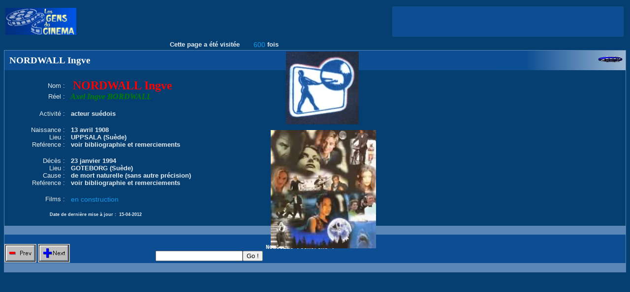

--- FILE ---
content_type: text/html
request_url: http://www.lesgensducinema.com/affiche_acteur.php?mots=NORDWALL+Ingve&nom_acteur=NORDWALL+Ingve&ident=38382&debut=0&record=0
body_size: 15907
content:

	<script type="text/javascript" src="http://ad.advertstream.com/adjs_r.php?what=zone:37440&inf=no"></script>
	<noscript>
		<a href="http://ad.advertstream.com/adsclick.php?what=zone:37440&inf=no&n=a0d298f5" target="_blank">
			<img src="http://ad.advertstream.com/ads.php?what=zone:37440&inf=no&n=a0d298f5" border="0" alt="">
		</a>
	</noscript><head><title>LES GENS DU CINEMA ©</title>
	<META HTTP-EQUIV='Content-Type' CONTENT='text/html; charset=ISO-8859-1'>
	<META NAME='keywords' LANG='fr' CONTENT="informatique,credit,dvd,poster,camera,ecran,materiel infomatique,formation informatique,home cinema,horaire cinema,jeu pc,pc,pocket pc,ordinateur, ordinateur portable,boitier pc,enceinte pc,cinema,Cinema,cin&eacute;ma,Cin&eacute;ma,dictionnaire cinema,Dictionnaire Cinema,dictionnaire cin&eacute;ma,Dictionnaire Cin&eacute;ma,dictionnaire du cinema,Dictionnaire du Cinema,dictionnaire du cin&eacute;ma,Dictionnaire du Cin&eacute;ma,encyclopedie cinema,Encyclopedie Cinema,encyclop&eacute;die cin&eacute;ma,Encyclop&eacute;die Cin&eacute;ma,encyclopedie du cinema,Encyclopedie du Cinema,encyclop&eacute;die du cin&eacute;ma,Encyclop&eacute;die du Cin&eacute;ma,&eacute;tat civil,etat civil,stars,acteurs,sc&eacute;naristes,scenaristes,realisateurs,r&eacute;alisateurs,compositeurs,photos,affiches">
	<META NAME='author' CONTENT="Andr&eacute; SISCOT">
	<META NAME='Identifier-URL' CONTENT="http://www.lesgensducinema.com">
	<META NAME='revisit-after' CONTENT="2">

<!-- <script type='text/javascript'>
(function() {
var useSSL = 'https:' == document.location.protocol;
var src = (useSSL ? 'https:' : 'http:') +
'//www.googletagservices.com/tag/js/gpt.js';
document.write('<scr' + 'ipt src="' + src + '"></scr' + 'ipt>');
})();
</script>

<script type='text/javascript'>
googletag.defineSlot('/3895149/Lesgensducinema300250', [300, 250], 'div-gpt-ad-1326891848822-0').addService(googletag.pubads());
googletag.pubads().enableSyncRendering();
googletag.pubads().enableSingleRequest();
googletag.enableServices();
</script> -->

	</head><script language="javascript">
		function count_hit()
		{
			win=window.open('hit.php');
			//win.close();
			//alert("ok");
		}
	  </script>
<style>

.megatitre	{font-family:monotype; font-weight:bold; font-style:italic; font-size:50px; color:"blue"}
.styly		{font-family:monotype; font-weight:bold; font-size:14px; color:#000000}
.grostitre	{font-family:Arial; font-size:24px; color:#1c2d67}
.titre		{font-family:Arial; font-size:12px; color:#00AAA0}
.bloc 		{font-family:Arial; font-size:12px; color:#1C2D67}
.blocg 		{font-family:Arial; font-weight:bold; font-size:12px; color:#1C2D67}
.blocb 		{font-family:Arial; font-size:12px; color:#E5ECF3}
.blocd 		{font-family:Arial; font-size:12px; color:red}
.bloc2 		{font-family:Arial; font-size:12px; color:blue}
.gen		{font-family:arial; font-weight:bold; font-size:13px; color:#E5ECF3}
.genbis		{font-family:arial; font-size:13px; color:#E5ECF3}
.gendate	{font-family:arial; font-weight:bold; font-size:9px; color:#E5ECF3}
.genfirst	{font-family:georgia; font-weight:bold; font-size:22px; color:red}
.gensecond	{font-family:georgia; font-weight:bold; font-size:20px; color:blue}
.genthird	{font-family:georgia; font-weight:bold; font-size:18px; color:#FD9F43}
.gentop		{font-family:arial; font-weight:bold; font-size:13px; color:green}
.filmo 		{font-family:Arial; font-size:14px; color:#1397E9}
.nom		{font-family:georgia; font-size:24px; font-weight:bold; color:red}
.reel 		{font-family:georgia; font-size:16px; font-weight:bold; font-style:italic; color:green}
.menu		{font-family:Arial; font-weight:bold; font-size:12px; color:#00AAA0}
.titrebloc	{font-family:courier; font-weight:bold; font-size:12px; color:#FFFFFF}
.titrebloc1	{font-family:georgia; font-weight:bold; font-size:19px; color:#FFFFFF}
.pref1		{font-family:monotype; font-weight:bold; font-style:italic; font-size:45px; color:#E8F783; text-decoration:underline}
.pref2		{font-family:monotype; font-size:20px; color:#EC7500; text-decoration:none}
.pref2bis	{font-family:monotype; font-weight:bold; font-style:italic; font-size:20px; color:#E8F783; text-decoration:none}
.pref3		{font-family:monotype; font-weight:bold; font-style:italic; font-size:30px; color:#E8F783; text-decoration:none}
.pref4		{font-family:monotype; font-weight:bold; font-style:italic; font-size:18px; color:#E8F783; text-decoration:none}
.pref4bis	{font-family:monotype; font-weight:bold; font-style:italic; font-size:23px; color:#E8F783; text-decoration:none}
.pref5		{font-family:monotype; font-style:italic; font-size:18px; color:#EC7500; text-decoration:none}
.pref6		{font-family:monotype; font-style:italic; font-size:18px; color:#EC7500; text-decoration:underline}

A			{font-family:Arial; font-size:12px; color:#0000FF; text-decoration:underline}
A:link		{font-family:Arial; font-size:12px; color:#0000FF}
A:visited	{font-family:Arial; font-size:12px; color:#0000FF}
A:hover		{font-family:Arial; font-size:12px; color:#FFCC56}
A:pref3		{font-family:monotype; font-weight:bold; font-style:italic; font-size:30px; color:#E8F783; text-decoration:none}
A.modtel	{font-family:Arial; font-size:12px; color:#0000FF; text-decoration:none}
A.off		{font-family:Arial; font-size:12px; color:#FF7B00; text-decoration:none}

</style>
<table border="0" align="center" width="100%"><tr><td width="10%"><img border="0" src="images/gdc2.jpg" width="144" height="55"></td><td align="right" width="50%">
<table border="0" align="right">
<tr valign=right>
        <td bgcolor="#0D4E93" align="right" width="100%">
        <script type="text/javascript"><!--
        google_ad_client = "pub-2455371039988725";
        google_ad_width = 468;
        google_ad_height = 60;
        google_ad_format = "468x60_as";
        google_ad_type = "text_image";
        google_ad_channel ="";
        //--></script>
        <script type="text/javascript"
          src="http://pagead2.googlesyndication.com/pagead/show_ads.js">
        </script></td>
</tr>
</table>
</td></tr></table><table border="0" align="center" width="100%"><tr><td class=gen align="right" width="38%">Cette page a été visitée </td><td class=filmo align="right" width="4%">600</td><td class=gen align="left" width="58%">fois</td></tr></table>
<style>

.megatitre	{font-family:monotype; font-weight:bold; font-style:italic; font-size:50px; color:"blue"}
.styly		{font-family:monotype; font-weight:bold; font-size:14px; color:#000000}
.grostitre	{font-family:Arial; font-size:24px; color:#1c2d67}
.titre		{font-family:Arial; font-size:12px; color:#00AAA0}
.bloc 		{font-family:Arial; font-size:12px; color:#1C2D67}
.blocg 		{font-family:Arial; font-weight:bold; font-size:12px; color:#1C2D67}
.blocb 		{font-family:Arial; font-size:12px; color:#E5ECF3}
.blocd 		{font-family:Arial; font-size:12px; color:red}
.bloc2 		{font-family:Arial; font-size:12px; color:blue}
.gen		{font-family:arial; font-weight:bold; font-size:13px; color:#E5ECF3}
.genbis		{font-family:arial; font-size:13px; color:#E5ECF3}
.gendate	{font-family:arial; font-weight:bold; font-size:9px; color:#E5ECF3}
.genfirst	{font-family:georgia; font-weight:bold; font-size:22px; color:red}
.gensecond	{font-family:georgia; font-weight:bold; font-size:20px; color:blue}
.genthird	{font-family:georgia; font-weight:bold; font-size:18px; color:#FD9F43}
.gentop		{font-family:arial; font-weight:bold; font-size:13px; color:green}
.filmo 		{font-family:Arial; font-size:14px; color:#1397E9}
.nom		{font-family:georgia; font-size:24px; font-weight:bold; color:red}
.reel 		{font-family:georgia; font-size:16px; font-weight:bold; font-style:italic; color:green}
.menu		{font-family:Arial; font-weight:bold; font-size:12px; color:#00AAA0}
.titrebloc	{font-family:courier; font-weight:bold; font-size:12px; color:#FFFFFF}
.titrebloc1	{font-family:georgia; font-weight:bold; font-size:19px; color:#FFFFFF}
.pref1		{font-family:monotype; font-weight:bold; font-style:italic; font-size:45px; color:#E8F783; text-decoration:underline}
.pref2		{font-family:monotype; font-size:20px; color:#EC7500; text-decoration:none}
.pref2bis	{font-family:monotype; font-weight:bold; font-style:italic; font-size:20px; color:#E8F783; text-decoration:none}
.pref3		{font-family:monotype; font-weight:bold; font-style:italic; font-size:30px; color:#E8F783; text-decoration:none}
.pref4		{font-family:monotype; font-weight:bold; font-style:italic; font-size:18px; color:#E8F783; text-decoration:none}
.pref4bis	{font-family:monotype; font-weight:bold; font-style:italic; font-size:23px; color:#E8F783; text-decoration:none}
.pref5		{font-family:monotype; font-style:italic; font-size:18px; color:#EC7500; text-decoration:none}
.pref6		{font-family:monotype; font-style:italic; font-size:18px; color:#EC7500; text-decoration:underline}

A			{font-family:Arial; font-size:12px; color:#0000FF; text-decoration:underline}
A:link		{font-family:Arial; font-size:12px; color:#0000FF}
A:visited	{font-family:Arial; font-size:12px; color:#0000FF}
A:hover		{font-family:Arial; font-size:12px; color:#FFCC56}
A:pref3		{font-family:monotype; font-weight:bold; font-style:italic; font-size:30px; color:#E8F783; text-decoration:none}
A.modtel	{font-family:Arial; font-size:12px; color:#0000FF; text-decoration:none}
A.off		{font-family:Arial; font-size:12px; color:#FF7B00; text-decoration:none}

</style>

<table border="0" cellspacing="1" cellpadding="0" width="100%" bgcolor="#5986B5">
<tr><td width="100%">
	<table border="0" cellspacing="0" cellpadding="0" width="100%">
	<tr>
	<td bgcolor="#0D4E93" class=titrebloc1 align="left" width="79%" height="40">
		&nbsp NORDWALL Ingve
	</td>
	<td background="images/degradbleublanc.jpg" class=bloc align="right" width="21%" height="40">
		<a href="entree.php?mots=NORDWALL Ingve&debut=0"><img border="0" src="images/back.gif" width="50" height="16" alt="retour"></a>&nbsp&nbsp
	</td>
	</tr>
	</table>
<body bgcolor="#053F72">
	<form name="form" method="POST" action="affiche_acteur.php?debut=0&record=0" bgcolor="#C2C2C2">
	<table width="100%" align="center" cellpadding="0" cellspacing="0" bgcolor="#053F72">
	<tr>
	<td width="10%" align="right">&nbsp</td>
	<td width="90%" align="left">&nbsp</td>
	</tr>
	<tr>
	<td class=genbis width="10%" align="right">Nom :&nbsp</td>
	<td class=nom width="90%" align="left">&nbsp NORDWALL Ingve</td>
	</tr><tr>
	<td class=genbis width="10%" align="right">Réel :&nbsp</td>
	<td class=reel width="90%" valign="top" align="left">&nbsp Axel Ingve BORDWALL<br></td>
	</tr><tr>
	<td width="10%" align="right">&nbsp</td>
	<td width="90%" align="left">&nbsp</td>
	</tr>
	<tr>
	<td class=genbis width="10%" align="right">Activité :&nbsp</td>
	<td class=gen width="90%" valign="top" align="left">&nbsp acteur suédois<br></td>
	</tr><tr>
	<td width="10%" align="right">&nbsp</td>
	<td width="90%" align="left">&nbsp</td>
	</tr>
	<tr>
	<td class=genbis width="10%" align="right">Naissance :&nbsp</td>
	<td class=gen width="90%" align="left">&nbsp 13 avril 1908</td>
	</tr>	
	<tr>
	<td class=genbis width="10%" align="right">Lieu :&nbsp</td>
	<td class=gen width="90%" align="left">&nbsp UPPSALA (Suède)</td>
	</tr>	
	</table>
	<table width="100%" align="center" cellpadding="0" cellspacing="0" bgcolor="#053F72">
	<tr>
	<td class=genbis width="10%" align="right">Reférence :&nbsp</td><td class=gen width="90%" align="left">&nbsp voir bibliographie et remerciements</td></tr>
	<tr>
	<td width="10%" align="right">&nbsp</td>
	<td width="90%" align="left">&nbsp</td>
	</tr><tr>
	<td class=genbis width="10%" align="right">Décès :&nbsp</td>
	<td class=gen width="90%" align="left">&nbsp 23 janvier 1994</td>
	</tr>
	<tr>
	<td class=genbis width="10%" align="right">Lieu :&nbsp</td>
	<td class=gen width="90%" align="left">&nbsp GOTEBORG (Suède)</td>
	</tr>	
	</table>
	<table width="100%" align="center" cellpadding="0" cellspacing="0" bgcolor="#053F72">
	<tr>
	<td class=genbis width="10%" align="right">Cause :&nbsp</td>
	<td class=gen width="90%" valign="top" align="left">&nbsp de mort naturelle (sans autre précision)</td>
	</tr>
	<tr>
	<td class=genbis width="10%" align="right">Reférence :&nbsp</td><td class=gen width="90%" align="left">&nbsp voir bibliographie et remerciements</td></tr><tr>
	<td width="10%" align="right">&nbsp</td>
	<td width="90%" align="left">&nbsp</td>
	</tr>
	<tr>
	<td class=genbis width="10%" align="right">Films :&nbsp</td>
	<td class=filmo width="90%" valign="top" align="left">&nbsp en construction<br></td>
	<tr>
	<td width="10%" align="right">&nbsp</td>
	<td width="90%" align="left">&nbsp</td>
	</tr></table>
	<table width="100%" align="center" cellpadding="0" cellspacing="0" bgcolor="#053F72">
	<tr>
	<td class=gendate width="18%" align="right">Date de dernière mise à jour : </td>
	<td class=gendate width="82%" align="left">&nbsp 15-04-2012</td>
	<tr>
	<tr>
	<td width="10%" align="right">&nbsp</td>
	<td width="90%" align="left">&nbsp</td>
	</tr>
	<tr bgcolor="#5986B5">
	<td width="10%" align="right">&nbsp</td>
	<td width="90%" align="left">&nbsp</td>
	</tr>
	</table><div id="photo" style="position:absolute; width:50px; height:50px; left:581px; top:105px; background-color=#99CC33"><img border="0" src="photo/rand9.jpg" width="148" height="148" align="absmiddle"></div><div id="affiche" style="position:absolute; width:50px; height:50px; left:550px; top:265px; background-color=#99CC33"><img border="0" src="affiche/cinemagic6.jpg" width="214" height="241"></div>
	<table border="0" cellspacing="0" cellpadding="0" width="100%">
	<tr>
	<td bgcolor="#0D4E93" width="55%">&nbsp</td>
	<td bgcolor="#0D4E93" width="45%">&nbsp</td>
	</tr>
	<tr>
	<td bgcolor="#0D4E93" class=titrebloc width="55%" height="40" align="center">
	&nbsp<a href="affiche_acteur.php?mots=NORDWALL+Ingve&nom_acteur=NORDWALL+Ingve&ident=38382&debut=0&record=0"><img border="0" src="images/button_prev.gif" alt="Acteur précédent" align="left" valign=top></a>&nbsp<a href="affiche_acteur.php?mots=NORDWALL+Ingve&nom_acteur=NORDWALL+Ingve&ident=38382&debut=0&record=0"><img border="0" src="images/button_next.gif" alt="Acteur suivant" align="left" valign=top></a>&nbsp&nbsp&nbsp&nbsp&nbsp&nbsp&nbsp&nbsp&nbsp&nbsp&nbsp&nbsp&nbsp&nbsp&nbsp&nbsp&nbsp&nbsp&nbsp&nbsp&nbsp&nbsp&nbsp&nbsp&nbsp&nbsp&nbsp&nbsp&nbsp&nbsp&nbsp&nbsp&nbsp&nbsp&nbsp&nbsp&nbsp&nbsp&nbsp&nbsp&nbsp&nbsp&nbsp&nbsp&nbsp&nbsp&nbsp&nbsp&nbsp&nbsp Nouvelle recherche : <input type="text" name="bis"><input type="submit" value="Go !">
</form>
	</td>
	<td bgcolor="#0D4E93" align="right" width="45%">
	&nbsp
	</td>
	</table>
</td></tr>
</table>

<table border="0" cellspacing="1" cellpadding="0" width="100%" bgcolor="#5986B5">
<tr valign=middle>
<td>
<script type="text/javascript"><!--
	var advst_zoneid = 14581;
	var advst_width = 468;
	var advst_height = 60;
	var advst_border_style = "solid";
	var advst_border_color = "000000";
	var advst_title_color = "336699";
	var advst_title_bgcolor = "FFFFFF";
	var advst_text_color = "000000";
	var advst_text_bgcolor = "FFFFFF";
	var advst_url_color = "008000";
	var advst_url_bgcolor = "FFFFFF";
	var advst_page_scan = 1;
	var advst_withpos = 1;
//--></script>
<script type="text/javascript" src="http://ad.advertstream.com/advst_p.php"></script>
<noscript>
	<a href="http://ad.advertstream.com/adsclick.php?what=zone:14581&inf=no&n=a31edabb" target="_blank">
	<img src="http://ad.advertstream.com/ads.php?what=zone:14581&inf=no&n=a31edabb" border="0" alt=""></a>
</noscript></td>
</tr>
</table><script type="text/javascript"><!--
google_ad_client = "pub-2455371039988725";
//728x90, date de création 28/11/07
google_ad_slot = "3662225365";
google_ad_width = 728;
google_ad_height = 90;
//--></script>
<script type="text/javascript"
src="http://pagead2.googlesyndication.com/pagead/show_ads.js">
</script>
<script type="text/javascript"><!--
	var advst_glob_scan = 1;
//--></script>
<script type="text/javascript" src="http://ad.advertstream.com/advst_f.php?affiliate=8159"></script></body>

--- FILE ---
content_type: text/html; charset=utf-8
request_url: https://www.google.com/recaptcha/api2/aframe
body_size: 268
content:
<!DOCTYPE HTML><html><head><meta http-equiv="content-type" content="text/html; charset=UTF-8"></head><body><script nonce="Zftvj00F7ev6kCQ8wzEHEw">/** Anti-fraud and anti-abuse applications only. See google.com/recaptcha */ try{var clients={'sodar':'https://pagead2.googlesyndication.com/pagead/sodar?'};window.addEventListener("message",function(a){try{if(a.source===window.parent){var b=JSON.parse(a.data);var c=clients[b['id']];if(c){var d=document.createElement('img');d.src=c+b['params']+'&rc='+(localStorage.getItem("rc::a")?sessionStorage.getItem("rc::b"):"");window.document.body.appendChild(d);sessionStorage.setItem("rc::e",parseInt(sessionStorage.getItem("rc::e")||0)+1);localStorage.setItem("rc::h",'1767557536159');}}}catch(b){}});window.parent.postMessage("_grecaptcha_ready", "*");}catch(b){}</script></body></html>